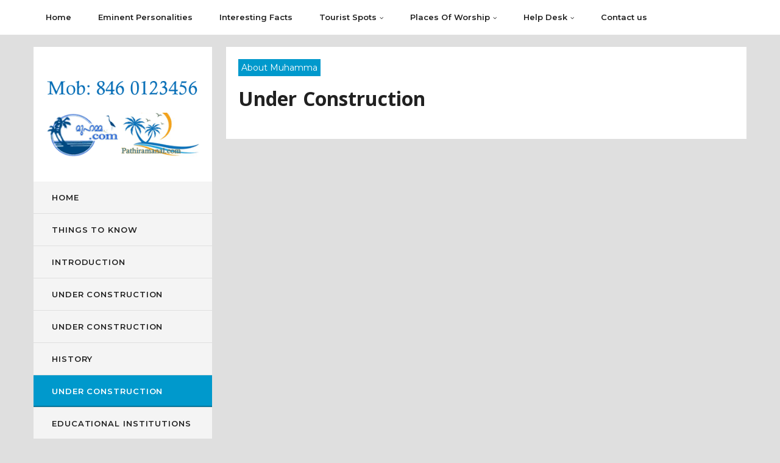

--- FILE ---
content_type: text/html; charset=UTF-8
request_url: https://www.muhamma.com/geography/
body_size: 10461
content:
<!doctype html>
<html lang="en-US" prefix="og: http://ogp.me/ns#" class="no-js">
	<head>
		<meta charset="UTF-8">
		<meta name="viewport" content="width=device-width, initial-scale=1">
		<title>Under Construction | Muhamma | The land of Birds and Back Waters</title>
		<link href="//www.google-analytics.com" rel="dns-prefetch">
		<meta name="theme-color" content="#fff">
		<meta name="msapplication-navbutton-color" content="#fff">
		<meta name="apple-mobile-web-app-capable" content="yes">
		<meta name="apple-mobile-web-app-status-bar-style" content="#fff">
        <!--link href="</?php echo get_template_directory_uri(); ?>/img/icons/favicon.ico" rel="shortcut icon">
        <link href="</?php echo get_template_directory_uri(); ?>/img/icons/touch.png" rel="apple-touch-icon-precomposed"-->
		<link rel="stylesheet" href="https://www.muhamma.com/wp-content/themes/muhamma/style.css?v=87856454">
		<link href="//fonts.googleapis.com/css?family=Montserrat:400,600,800&display=swap" rel="stylesheet">
		<link href='//fonts.googleapis.com/earlyaccess/notosansmalayalam.css' rel='stylesheet' type='text/css'>
		<link rel="stylesheet" href="//maxcdn.bootstrapcdn.com/font-awesome/4.6.3/css/font-awesome.min.css">
		<!--[if IE]><meta http-equiv='X-UA-Compatible' content='IE=edge,chrome=1'><![endif]-->
		 <!--[if lt IE 9]><script src="//html5shiv.googlecode.com/svn/trunk/html5.js"></script><![endif]-->
		<meta name='robots' content='index, follow, max-image-preview:large, max-snippet:-1, max-video-preview:-1' />

	<!-- This site is optimized with the Yoast SEO plugin v26.8 - https://yoast.com/product/yoast-seo-wordpress/ -->
	<link rel="canonical" href="https://www.muhamma.com/geography/" />
	<meta property="og:locale" content="en_US" />
	<meta property="og:type" content="article" />
	<meta property="og:title" content="Under Construction | Muhamma | The land of Birds and Back Waters" />
	<meta property="og:url" content="https://www.muhamma.com/geography/" />
	<meta property="og:site_name" content="Muhamma | The land of Birds and Back Waters" />
	<meta property="article:published_time" content="2019-04-03T16:02:09+00:00" />
	<meta property="article:modified_time" content="2025-08-28T02:22:06+00:00" />
	<meta name="author" content="muhamma" />
	<meta name="twitter:card" content="summary_large_image" />
	<meta name="twitter:label1" content="Written by" />
	<meta name="twitter:data1" content="muhamma" />
	<script type="application/ld+json" class="yoast-schema-graph">{"@context":"https://schema.org","@graph":[{"@type":"Article","@id":"https://www.muhamma.com/geography/#article","isPartOf":{"@id":"https://www.muhamma.com/geography/"},"author":{"name":"muhamma","@id":"https://www.muhamma.com/#/schema/person/cc2bb6db74db3c527979e43451181d6e"},"headline":"Under Construction","datePublished":"2019-04-03T16:02:09+00:00","dateModified":"2025-08-28T02:22:06+00:00","mainEntityOfPage":{"@id":"https://www.muhamma.com/geography/"},"wordCount":2,"commentCount":0,"articleSection":["About Muhamma","Malayalam"],"inLanguage":"en-US","potentialAction":[{"@type":"CommentAction","name":"Comment","target":["https://www.muhamma.com/geography/#respond"]}]},{"@type":"WebPage","@id":"https://www.muhamma.com/geography/","url":"https://www.muhamma.com/geography/","name":"Under Construction | Muhamma | The land of Birds and Back Waters","isPartOf":{"@id":"https://www.muhamma.com/#website"},"datePublished":"2019-04-03T16:02:09+00:00","dateModified":"2025-08-28T02:22:06+00:00","author":{"@id":"https://www.muhamma.com/#/schema/person/cc2bb6db74db3c527979e43451181d6e"},"breadcrumb":{"@id":"https://www.muhamma.com/geography/#breadcrumb"},"inLanguage":"en-US","potentialAction":[{"@type":"ReadAction","target":["https://www.muhamma.com/geography/"]}]},{"@type":"BreadcrumbList","@id":"https://www.muhamma.com/geography/#breadcrumb","itemListElement":[{"@type":"ListItem","position":1,"name":"Home","item":"https://www.muhamma.com/"},{"@type":"ListItem","position":2,"name":"Under Construction"}]},{"@type":"WebSite","@id":"https://www.muhamma.com/#website","url":"https://www.muhamma.com/","name":"Muhamma | The land of Birds and Back Waters","description":"","potentialAction":[{"@type":"SearchAction","target":{"@type":"EntryPoint","urlTemplate":"https://www.muhamma.com/?s={search_term_string}"},"query-input":{"@type":"PropertyValueSpecification","valueRequired":true,"valueName":"search_term_string"}}],"inLanguage":"en-US"},{"@type":"Person","@id":"https://www.muhamma.com/#/schema/person/cc2bb6db74db3c527979e43451181d6e","name":"muhamma","url":"https://www.muhamma.com/author/muhamma/"}]}</script>
	<!-- / Yoast SEO plugin. -->


<link rel='dns-prefetch' href='//ajax.googleapis.com' />
<style id='wp-img-auto-sizes-contain-inline-css' type='text/css'>
img:is([sizes=auto i],[sizes^="auto," i]){contain-intrinsic-size:3000px 1500px}
/*# sourceURL=wp-img-auto-sizes-contain-inline-css */
</style>
<style id='wp-block-library-inline-css' type='text/css'>
:root{--wp-block-synced-color:#7a00df;--wp-block-synced-color--rgb:122,0,223;--wp-bound-block-color:var(--wp-block-synced-color);--wp-editor-canvas-background:#ddd;--wp-admin-theme-color:#007cba;--wp-admin-theme-color--rgb:0,124,186;--wp-admin-theme-color-darker-10:#006ba1;--wp-admin-theme-color-darker-10--rgb:0,107,160.5;--wp-admin-theme-color-darker-20:#005a87;--wp-admin-theme-color-darker-20--rgb:0,90,135;--wp-admin-border-width-focus:2px}@media (min-resolution:192dpi){:root{--wp-admin-border-width-focus:1.5px}}.wp-element-button{cursor:pointer}:root .has-very-light-gray-background-color{background-color:#eee}:root .has-very-dark-gray-background-color{background-color:#313131}:root .has-very-light-gray-color{color:#eee}:root .has-very-dark-gray-color{color:#313131}:root .has-vivid-green-cyan-to-vivid-cyan-blue-gradient-background{background:linear-gradient(135deg,#00d084,#0693e3)}:root .has-purple-crush-gradient-background{background:linear-gradient(135deg,#34e2e4,#4721fb 50%,#ab1dfe)}:root .has-hazy-dawn-gradient-background{background:linear-gradient(135deg,#faaca8,#dad0ec)}:root .has-subdued-olive-gradient-background{background:linear-gradient(135deg,#fafae1,#67a671)}:root .has-atomic-cream-gradient-background{background:linear-gradient(135deg,#fdd79a,#004a59)}:root .has-nightshade-gradient-background{background:linear-gradient(135deg,#330968,#31cdcf)}:root .has-midnight-gradient-background{background:linear-gradient(135deg,#020381,#2874fc)}:root{--wp--preset--font-size--normal:16px;--wp--preset--font-size--huge:42px}.has-regular-font-size{font-size:1em}.has-larger-font-size{font-size:2.625em}.has-normal-font-size{font-size:var(--wp--preset--font-size--normal)}.has-huge-font-size{font-size:var(--wp--preset--font-size--huge)}.has-text-align-center{text-align:center}.has-text-align-left{text-align:left}.has-text-align-right{text-align:right}.has-fit-text{white-space:nowrap!important}#end-resizable-editor-section{display:none}.aligncenter{clear:both}.items-justified-left{justify-content:flex-start}.items-justified-center{justify-content:center}.items-justified-right{justify-content:flex-end}.items-justified-space-between{justify-content:space-between}.screen-reader-text{border:0;clip-path:inset(50%);height:1px;margin:-1px;overflow:hidden;padding:0;position:absolute;width:1px;word-wrap:normal!important}.screen-reader-text:focus{background-color:#ddd;clip-path:none;color:#444;display:block;font-size:1em;height:auto;left:5px;line-height:normal;padding:15px 23px 14px;text-decoration:none;top:5px;width:auto;z-index:100000}html :where(.has-border-color){border-style:solid}html :where([style*=border-top-color]){border-top-style:solid}html :where([style*=border-right-color]){border-right-style:solid}html :where([style*=border-bottom-color]){border-bottom-style:solid}html :where([style*=border-left-color]){border-left-style:solid}html :where([style*=border-width]){border-style:solid}html :where([style*=border-top-width]){border-top-style:solid}html :where([style*=border-right-width]){border-right-style:solid}html :where([style*=border-bottom-width]){border-bottom-style:solid}html :where([style*=border-left-width]){border-left-style:solid}html :where(img[class*=wp-image-]){height:auto;max-width:100%}:where(figure){margin:0 0 1em}html :where(.is-position-sticky){--wp-admin--admin-bar--position-offset:var(--wp-admin--admin-bar--height,0px)}@media screen and (max-width:600px){html :where(.is-position-sticky){--wp-admin--admin-bar--position-offset:0px}}

/*# sourceURL=wp-block-library-inline-css */
</style><style id='global-styles-inline-css' type='text/css'>
:root{--wp--preset--aspect-ratio--square: 1;--wp--preset--aspect-ratio--4-3: 4/3;--wp--preset--aspect-ratio--3-4: 3/4;--wp--preset--aspect-ratio--3-2: 3/2;--wp--preset--aspect-ratio--2-3: 2/3;--wp--preset--aspect-ratio--16-9: 16/9;--wp--preset--aspect-ratio--9-16: 9/16;--wp--preset--color--black: #000000;--wp--preset--color--cyan-bluish-gray: #abb8c3;--wp--preset--color--white: #ffffff;--wp--preset--color--pale-pink: #f78da7;--wp--preset--color--vivid-red: #cf2e2e;--wp--preset--color--luminous-vivid-orange: #ff6900;--wp--preset--color--luminous-vivid-amber: #fcb900;--wp--preset--color--light-green-cyan: #7bdcb5;--wp--preset--color--vivid-green-cyan: #00d084;--wp--preset--color--pale-cyan-blue: #8ed1fc;--wp--preset--color--vivid-cyan-blue: #0693e3;--wp--preset--color--vivid-purple: #9b51e0;--wp--preset--gradient--vivid-cyan-blue-to-vivid-purple: linear-gradient(135deg,rgb(6,147,227) 0%,rgb(155,81,224) 100%);--wp--preset--gradient--light-green-cyan-to-vivid-green-cyan: linear-gradient(135deg,rgb(122,220,180) 0%,rgb(0,208,130) 100%);--wp--preset--gradient--luminous-vivid-amber-to-luminous-vivid-orange: linear-gradient(135deg,rgb(252,185,0) 0%,rgb(255,105,0) 100%);--wp--preset--gradient--luminous-vivid-orange-to-vivid-red: linear-gradient(135deg,rgb(255,105,0) 0%,rgb(207,46,46) 100%);--wp--preset--gradient--very-light-gray-to-cyan-bluish-gray: linear-gradient(135deg,rgb(238,238,238) 0%,rgb(169,184,195) 100%);--wp--preset--gradient--cool-to-warm-spectrum: linear-gradient(135deg,rgb(74,234,220) 0%,rgb(151,120,209) 20%,rgb(207,42,186) 40%,rgb(238,44,130) 60%,rgb(251,105,98) 80%,rgb(254,248,76) 100%);--wp--preset--gradient--blush-light-purple: linear-gradient(135deg,rgb(255,206,236) 0%,rgb(152,150,240) 100%);--wp--preset--gradient--blush-bordeaux: linear-gradient(135deg,rgb(254,205,165) 0%,rgb(254,45,45) 50%,rgb(107,0,62) 100%);--wp--preset--gradient--luminous-dusk: linear-gradient(135deg,rgb(255,203,112) 0%,rgb(199,81,192) 50%,rgb(65,88,208) 100%);--wp--preset--gradient--pale-ocean: linear-gradient(135deg,rgb(255,245,203) 0%,rgb(182,227,212) 50%,rgb(51,167,181) 100%);--wp--preset--gradient--electric-grass: linear-gradient(135deg,rgb(202,248,128) 0%,rgb(113,206,126) 100%);--wp--preset--gradient--midnight: linear-gradient(135deg,rgb(2,3,129) 0%,rgb(40,116,252) 100%);--wp--preset--font-size--small: 13px;--wp--preset--font-size--medium: 20px;--wp--preset--font-size--large: 36px;--wp--preset--font-size--x-large: 42px;--wp--preset--spacing--20: 0.44rem;--wp--preset--spacing--30: 0.67rem;--wp--preset--spacing--40: 1rem;--wp--preset--spacing--50: 1.5rem;--wp--preset--spacing--60: 2.25rem;--wp--preset--spacing--70: 3.38rem;--wp--preset--spacing--80: 5.06rem;--wp--preset--shadow--natural: 6px 6px 9px rgba(0, 0, 0, 0.2);--wp--preset--shadow--deep: 12px 12px 50px rgba(0, 0, 0, 0.4);--wp--preset--shadow--sharp: 6px 6px 0px rgba(0, 0, 0, 0.2);--wp--preset--shadow--outlined: 6px 6px 0px -3px rgb(255, 255, 255), 6px 6px rgb(0, 0, 0);--wp--preset--shadow--crisp: 6px 6px 0px rgb(0, 0, 0);}:where(.is-layout-flex){gap: 0.5em;}:where(.is-layout-grid){gap: 0.5em;}body .is-layout-flex{display: flex;}.is-layout-flex{flex-wrap: wrap;align-items: center;}.is-layout-flex > :is(*, div){margin: 0;}body .is-layout-grid{display: grid;}.is-layout-grid > :is(*, div){margin: 0;}:where(.wp-block-columns.is-layout-flex){gap: 2em;}:where(.wp-block-columns.is-layout-grid){gap: 2em;}:where(.wp-block-post-template.is-layout-flex){gap: 1.25em;}:where(.wp-block-post-template.is-layout-grid){gap: 1.25em;}.has-black-color{color: var(--wp--preset--color--black) !important;}.has-cyan-bluish-gray-color{color: var(--wp--preset--color--cyan-bluish-gray) !important;}.has-white-color{color: var(--wp--preset--color--white) !important;}.has-pale-pink-color{color: var(--wp--preset--color--pale-pink) !important;}.has-vivid-red-color{color: var(--wp--preset--color--vivid-red) !important;}.has-luminous-vivid-orange-color{color: var(--wp--preset--color--luminous-vivid-orange) !important;}.has-luminous-vivid-amber-color{color: var(--wp--preset--color--luminous-vivid-amber) !important;}.has-light-green-cyan-color{color: var(--wp--preset--color--light-green-cyan) !important;}.has-vivid-green-cyan-color{color: var(--wp--preset--color--vivid-green-cyan) !important;}.has-pale-cyan-blue-color{color: var(--wp--preset--color--pale-cyan-blue) !important;}.has-vivid-cyan-blue-color{color: var(--wp--preset--color--vivid-cyan-blue) !important;}.has-vivid-purple-color{color: var(--wp--preset--color--vivid-purple) !important;}.has-black-background-color{background-color: var(--wp--preset--color--black) !important;}.has-cyan-bluish-gray-background-color{background-color: var(--wp--preset--color--cyan-bluish-gray) !important;}.has-white-background-color{background-color: var(--wp--preset--color--white) !important;}.has-pale-pink-background-color{background-color: var(--wp--preset--color--pale-pink) !important;}.has-vivid-red-background-color{background-color: var(--wp--preset--color--vivid-red) !important;}.has-luminous-vivid-orange-background-color{background-color: var(--wp--preset--color--luminous-vivid-orange) !important;}.has-luminous-vivid-amber-background-color{background-color: var(--wp--preset--color--luminous-vivid-amber) !important;}.has-light-green-cyan-background-color{background-color: var(--wp--preset--color--light-green-cyan) !important;}.has-vivid-green-cyan-background-color{background-color: var(--wp--preset--color--vivid-green-cyan) !important;}.has-pale-cyan-blue-background-color{background-color: var(--wp--preset--color--pale-cyan-blue) !important;}.has-vivid-cyan-blue-background-color{background-color: var(--wp--preset--color--vivid-cyan-blue) !important;}.has-vivid-purple-background-color{background-color: var(--wp--preset--color--vivid-purple) !important;}.has-black-border-color{border-color: var(--wp--preset--color--black) !important;}.has-cyan-bluish-gray-border-color{border-color: var(--wp--preset--color--cyan-bluish-gray) !important;}.has-white-border-color{border-color: var(--wp--preset--color--white) !important;}.has-pale-pink-border-color{border-color: var(--wp--preset--color--pale-pink) !important;}.has-vivid-red-border-color{border-color: var(--wp--preset--color--vivid-red) !important;}.has-luminous-vivid-orange-border-color{border-color: var(--wp--preset--color--luminous-vivid-orange) !important;}.has-luminous-vivid-amber-border-color{border-color: var(--wp--preset--color--luminous-vivid-amber) !important;}.has-light-green-cyan-border-color{border-color: var(--wp--preset--color--light-green-cyan) !important;}.has-vivid-green-cyan-border-color{border-color: var(--wp--preset--color--vivid-green-cyan) !important;}.has-pale-cyan-blue-border-color{border-color: var(--wp--preset--color--pale-cyan-blue) !important;}.has-vivid-cyan-blue-border-color{border-color: var(--wp--preset--color--vivid-cyan-blue) !important;}.has-vivid-purple-border-color{border-color: var(--wp--preset--color--vivid-purple) !important;}.has-vivid-cyan-blue-to-vivid-purple-gradient-background{background: var(--wp--preset--gradient--vivid-cyan-blue-to-vivid-purple) !important;}.has-light-green-cyan-to-vivid-green-cyan-gradient-background{background: var(--wp--preset--gradient--light-green-cyan-to-vivid-green-cyan) !important;}.has-luminous-vivid-amber-to-luminous-vivid-orange-gradient-background{background: var(--wp--preset--gradient--luminous-vivid-amber-to-luminous-vivid-orange) !important;}.has-luminous-vivid-orange-to-vivid-red-gradient-background{background: var(--wp--preset--gradient--luminous-vivid-orange-to-vivid-red) !important;}.has-very-light-gray-to-cyan-bluish-gray-gradient-background{background: var(--wp--preset--gradient--very-light-gray-to-cyan-bluish-gray) !important;}.has-cool-to-warm-spectrum-gradient-background{background: var(--wp--preset--gradient--cool-to-warm-spectrum) !important;}.has-blush-light-purple-gradient-background{background: var(--wp--preset--gradient--blush-light-purple) !important;}.has-blush-bordeaux-gradient-background{background: var(--wp--preset--gradient--blush-bordeaux) !important;}.has-luminous-dusk-gradient-background{background: var(--wp--preset--gradient--luminous-dusk) !important;}.has-pale-ocean-gradient-background{background: var(--wp--preset--gradient--pale-ocean) !important;}.has-electric-grass-gradient-background{background: var(--wp--preset--gradient--electric-grass) !important;}.has-midnight-gradient-background{background: var(--wp--preset--gradient--midnight) !important;}.has-small-font-size{font-size: var(--wp--preset--font-size--small) !important;}.has-medium-font-size{font-size: var(--wp--preset--font-size--medium) !important;}.has-large-font-size{font-size: var(--wp--preset--font-size--large) !important;}.has-x-large-font-size{font-size: var(--wp--preset--font-size--x-large) !important;}
/*# sourceURL=global-styles-inline-css */
</style>

<style id='classic-theme-styles-inline-css' type='text/css'>
/*! This file is auto-generated */
.wp-block-button__link{color:#fff;background-color:#32373c;border-radius:9999px;box-shadow:none;text-decoration:none;padding:calc(.667em + 2px) calc(1.333em + 2px);font-size:1.125em}.wp-block-file__button{background:#32373c;color:#fff;text-decoration:none}
/*# sourceURL=/wp-includes/css/classic-themes.min.css */
</style>
<script type="text/javascript" src="//ajax.googleapis.com/ajax/libs/jquery/1.12.2/jquery.min.js" id="jquery-js"></script>
		<script type="text/javascript" src="https://cdnjs.cloudflare.com/ajax/libs/modernizr/2.8.3/modernizr.min.js"></script>
	</head>
	<body class="wp-singular post-template-default single single-post postid-59 single-format-standard wp-theme-muhamma">
		<div class="wrapper">
			<header class="header clear" role="banner">
				<div class="row mobile-menu-top">
					<div class="logo-in row">
						<a href="https://www.muhamma.com"><img src="https://www.muhamma.com/wp-content/themes/muhamma/images/logo-new.gif" alt="Logo"></a>
						<div class="mob-menu" onclick="javascript:void(0)">
							<div class="bar1"></div>
							<div class="bar2"></div>
							<div class="bar3"></div>
							<div class="bar4"></div>
						</div>
					</div>
				</div>
				<nav class="mobile-menu row">
					<ul class="top-menu_mobile row">
						<li><a href="http://www.muhamma.com">Home</a></li>
						<li class="sub-menu-new">
							<a href="#">Introduction</a>
							<ul class="sub-menu-n">
														<li><a href="https://www.muhamma.com/educational-institutions/">Educational Institutions</a></li>
														<li><a href="https://www.muhamma.com/origin-of-mohamma-name/">Under Construction</a></li>
														<li><a href="https://www.muhamma.com/geography/">Under Construction</a></li>
														<li><a href="https://www.muhamma.com/muhamma-maps/">Under Construction</a></li>
														<li><a href="https://www.muhamma.com/institutions/">Under Construction</a></li>
														<li><a href="https://www.muhamma.com/well-known-old-families/">Under Construction</a></li>
														<li><a href="https://www.muhamma.com/coir-industry/">Under Construction</a></li>
													</ul>
						</li>
						<li><a href="http://www.muhamma.com/eminent-personalities/">Eminent Personalities</a></li>
						<li>
							<a href="http://www.muhamma.com/interesting-facts/">Interesting Facts</a>
						</li>
						<li class="sub-menu-new">
							<a href="http://www.muhamma.com/tourist-spots/">Tourist Spots</a>
							<ul class="sub-menu-n">
													</ul>
						</li>
						<li class="sub-menu-new">
							<a href="http://www.muhamma.com/places-of-worship/">Places Of Worship</a>
							<ul class="sub-menu-n">
														<li><a href="https://www.muhamma.com/%e0%b4%95%e0%b4%be%e0%b4%af%e0%b4%bf%e0%b4%aa%e0%b5%8d%e0%b4%aa%e0%b5%81%e0%b4%b1%e0%b4%82-%e0%b4%b8%e0%b4%a8%e0%b5%8d%e0%b4%ae%e0%b4%be%e0%b4%b0%e0%b5%8d%e0%b4%97%e0%b5%8d%e0%b4%97%e0%b4%b8/">Ananthasayaneshwara Temple</a></li>
														<li><a href="https://www.muhamma.com/arthunkal-church/">Arthunkal Church (St. Andrew&#8217;s Roman Catholic Basilica Church)</a></li>
														<li><a href="https://www.muhamma.com/aryakkara-temple/">Aryakkara Temple</a></li>
														<li><a href="https://www.muhamma.com/%e0%b4%9a%e0%b4%bf%e0%b4%b2%e0%b4%ae%e0%b5%8d%e0%b4%aa%e0%b4%bf%e0%b4%b6%e0%b5%87%e0%b4%b0%e0%b4%bf-%e0%b4%b6%e0%b5%8d%e0%b4%b0%e0%b5%80-%e0%b4%ae%e0%b5%81%e0%b4%a4%e0%b5%8d%e0%b4%a4%e0%b4%be%e0%b4%b0/">Chilambhihery Temple</a></li>
														<li><a href="https://www.muhamma.com/kanichukulangara-devi-temple/">Kanichukulangara Temple</a></li>
														<li><a href="https://www.muhamma.com/kochanakulangra-temple/">Kochanakulangra Temple</a></li>
														<li><a href="https://www.muhamma.com/st-marys-church-mannancherry/">Mannancherry St. Mary’s (Our Lady of Perpetual Help)</a></li>
														<li><a href="https://www.muhamma.com/mohammadian-mosque-muhamma/">Mohammadian Mosque</a></li>
														<li><a href="https://www.muhamma.com/mukkal-vettom-temple/">Mukkal Vettom Temple</a></li>
														<li><a href="https://www.muhamma.com/nazareth-church-and-carmel-monastery/">Nazareth Church</a></li>
														<li><a href="https://www.muhamma.com/paloothara-church/">Paloothara Church</a></li>
														<li><a href="https://www.muhamma.com/st-george-church/">St.George Church</a></li>
														<li><a href="https://www.muhamma.com/vanaswargam-church/">Vanaswargam Church</a></li>
														<li><a href="https://www.muhamma.com/%e0%b4%85%e0%b4%95%e0%b5%8d%e0%b4%b7%e0%b4%af-%e0%b4%a8%e0%b5%86%e0%b4%af%e0%b5%8d%e0%b4%b5%e0%b4%bf%e0%b4%b3%e0%b4%95%e0%b5%8d%e0%b4%95%e0%b5%bc%e0%b4%9a%e0%b5%8d%e0%b4%9a%e0%b4%a8/">അക്ഷയ നെയ്വിളക്കർച്ചന</a></li>
														<li><a href="https://www.muhamma.com/%e0%b4%b6%e0%b4%ac%e0%b4%b0%e0%b4%bf%e0%b4%ae%e0%b4%b2-%e0%b4%b6%e0%b4%be%e0%b4%b8%e0%b5%8d%e0%b4%a4%e0%b4%be%e0%b4%b5%e0%b5%81%e0%b4%82-%e0%b4%ae%e0%b5%81%e0%b4%b9%e0%b4%ae%e0%b5%8d%e0%b4%ae/">ശബരിമല ശാസ്താവും മുഹമ്മ ചീരപ്പന്‍ചിറ കളരിയും അര്‍ത്തുങ്കല്‍ പള്ളിയും</a></li>
													</ul>
						</li>
						<li class="sub-menu-new">
							<a href="http://www.muhamma.com/help-desk/">Help Desk</a>
							<ul class="sub-menu-n">
														<li><a href="https://www.muhamma.com/jennifer/">15 വയസുള്ള ജെന്നിഫറിന്റെവൃക്ക മാറ്റി വെക്കുന്നതിനായി സുമനസുകളുടെ സഹായം തേടുന്നു</a></li>
														<li><a href="https://www.muhamma.com/%e0%b4%a6%e0%b5%81%e0%b4%b0%e0%b4%a8%e0%b5%8d%e0%b4%a4%e0%b4%99%e0%b5%8d%e0%b4%99%e0%b5%be-%e0%b4%b5%e0%b4%bf%e0%b4%9f%e0%b5%8d%e0%b4%9f%e0%b5%8a%e0%b4%b4%e0%b4%bf%e0%b4%af%e0%b5%81%e0%b4%a8%e0%b5%8d/">ദുരന്തങ്ങൾ വിട്ടൊഴിയുന്നില്ല; കുടുംബം സഹായം തേടുന്നു</a></li>
														<li><a href="https://www.muhamma.com/%e0%b4%aa%e0%b5%8d%e0%b4%b0%e0%b4%be%e0%b4%af%e0%b4%b5%e0%b5%81%e0%b4%82-%e0%b4%aa%e0%b5%8d%e0%b4%b0%e0%b4%be%e0%b4%b0%e0%b4%be%e0%b4%ac%e0%b5%8d%e0%b4%a7%e0%b4%b5%e0%b5%81%e0%b4%82-%e0%b4%9a%e0%b5%86/">പ്രായവും പ്രാരാബ്ധവും ചെല്ലപ്പനെ കരുത്തനാക്കി</a></li>
														<li><a href="https://www.muhamma.com/%e0%b4%b0%e0%b5%8b%e0%b4%97%e0%b4%99%e0%b5%8d%e0%b4%99%e0%b5%be-%e0%b4%85%e0%b4%aa%e0%b4%95%e0%b4%9f%e0%b4%82-%e0%b4%a6%e0%b5%81%e0%b4%b0%e0%b4%bf%e0%b4%a4%e0%b4%95%e0%b5%8d%e0%b4%95%e0%b4%9f/">രോഗങ്ങൾ, അപകടം: ദുരിതക്കടലിൽ ഒരു കുടുംബം; സുമനസുകൾ കനിയണംആലപ്പുഴ</a></li>
														<li><a href="https://www.muhamma.com/%e0%b4%b5%e0%b5%80%e0%b4%9f%e0%b5%8d-%e0%b4%9c%e0%b4%aa%e0%b5%8d%e0%b4%a4%e0%b4%bf-%e0%b4%9a%e0%b5%86%e0%b4%af%e0%b5%8d%e0%b4%a4%e0%b5%81-%e0%b4%b0%e0%b5%8b%e0%b4%97%e0%b4%bf%e0%b4%af%e0%b4%be/">വീട് ജപ്തി ചെയ്തു; രോഗിയായ മത്സ്യത്തൊഴിലാളിയുടെ ജീവനോപാധിയും ഇല്ലാതായി</a></li>
														<li><a href="https://www.muhamma.com/%e0%b4%b8%e0%b5%81%e0%b4%ae%e0%b4%a8%e0%b4%b8%e0%b5%8d%e0%b4%b8%e0%b5%81%e0%b4%95%e0%b4%b3%e0%b5%81%e0%b4%9f%e0%b5%86-%e0%b4%95%e0%b4%a8%e0%b4%bf%e0%b4%b5%e0%b5%81%e0%b4%a3%e0%b5%8d%e0%b4%9f%e0%b5%86/">സുമനസ്സുകളുടെ കനിവുണ്ടെങ്കിൽ ഈ കുടുംബത്തിന് താങ്ങാകും</a></li>
														<li><a href="https://www.muhamma.com/%e0%b4%b8%e0%b5%81%e0%b4%ae%e0%b4%a8%e0%b4%b8%e0%b5%8d%e0%b4%b8%e0%b5%81%e0%b4%95%e0%b5%be-%e0%b4%a4%e0%b4%99%e0%b5%8d%e0%b4%99%e0%b4%b3%e0%b4%be%e0%b5%bd-%e0%b4%95%e0%b4%b4%e0%b4%bf%e0%b4%af%e0%b5%81/">സുമനസ്സുകൾ തങ്ങളാൽ കഴിയുന്ന സഹായം നൽകണമെന്ന് അഭ്യർത്ഥിക്കുന്നു</a></li>
														<li><a href="https://www.muhamma.com/sangetha/">സ്വപ്നങ്ങൾക്ക് നിറം പകരാൻ കനിവ് തേടി സ്വപ്ന</a></li>
													</ul>
						</li>
						<li>
							<a href="http://www.muhamma.com/contact-us/">Contact us</a>
						</li>
					</ul>
				</nav>
				<div class="top-menu row">
					<div class="container">
						<div class="row">
							<ul class="top-menu row">
								<li><a href="http://www.muhamma.com">Home</a></li>
								<li><a href="http://www.muhamma.com/eminent-personalities/">Eminent Personalities</a></li>
								<li>
									<a href="http://www.muhamma.com/interesting-facts/">Interesting Facts</a>
								</li>
								<li class="sub-menu-parent">
									<a href="http://www.muhamma.com/tourist-spots/">Tourist Spots</a>
									<ul class="sub-menu">
																	</ul>
								</li>
								<li class="sub-menu-parent">
									<a href="http://www.muhamma.com/places-of-worship/">Places Of Worship</a>
									<ul class="sub-menu">
																		<li><a href="https://www.muhamma.com/%e0%b4%95%e0%b4%be%e0%b4%af%e0%b4%bf%e0%b4%aa%e0%b5%8d%e0%b4%aa%e0%b5%81%e0%b4%b1%e0%b4%82-%e0%b4%b8%e0%b4%a8%e0%b5%8d%e0%b4%ae%e0%b4%be%e0%b4%b0%e0%b5%8d%e0%b4%97%e0%b5%8d%e0%b4%97%e0%b4%b8/">Ananthasayaneshwara Temple</a></li>
																		<li><a href="https://www.muhamma.com/arthunkal-church/">Arthunkal Church (St. Andrew&#8217;s Roman Catholic Basilica Church)</a></li>
																		<li><a href="https://www.muhamma.com/aryakkara-temple/">Aryakkara Temple</a></li>
																		<li><a href="https://www.muhamma.com/%e0%b4%9a%e0%b4%bf%e0%b4%b2%e0%b4%ae%e0%b5%8d%e0%b4%aa%e0%b4%bf%e0%b4%b6%e0%b5%87%e0%b4%b0%e0%b4%bf-%e0%b4%b6%e0%b5%8d%e0%b4%b0%e0%b5%80-%e0%b4%ae%e0%b5%81%e0%b4%a4%e0%b5%8d%e0%b4%a4%e0%b4%be%e0%b4%b0/">Chilambhihery Temple</a></li>
																		<li><a href="https://www.muhamma.com/kanichukulangara-devi-temple/">Kanichukulangara Temple</a></li>
																		<li><a href="https://www.muhamma.com/kochanakulangra-temple/">Kochanakulangra Temple</a></li>
																		<li><a href="https://www.muhamma.com/st-marys-church-mannancherry/">Mannancherry St. Mary’s (Our Lady of Perpetual Help)</a></li>
																		<li><a href="https://www.muhamma.com/mohammadian-mosque-muhamma/">Mohammadian Mosque</a></li>
																		<li><a href="https://www.muhamma.com/mukkal-vettom-temple/">Mukkal Vettom Temple</a></li>
																		<li><a href="https://www.muhamma.com/nazareth-church-and-carmel-monastery/">Nazareth Church</a></li>
																		<li><a href="https://www.muhamma.com/paloothara-church/">Paloothara Church</a></li>
																		<li><a href="https://www.muhamma.com/st-george-church/">St.George Church</a></li>
																		<li><a href="https://www.muhamma.com/vanaswargam-church/">Vanaswargam Church</a></li>
																		<li><a href="https://www.muhamma.com/%e0%b4%85%e0%b4%95%e0%b5%8d%e0%b4%b7%e0%b4%af-%e0%b4%a8%e0%b5%86%e0%b4%af%e0%b5%8d%e0%b4%b5%e0%b4%bf%e0%b4%b3%e0%b4%95%e0%b5%8d%e0%b4%95%e0%b5%bc%e0%b4%9a%e0%b5%8d%e0%b4%9a%e0%b4%a8/">അക്ഷയ നെയ്വിളക്കർച്ചന</a></li>
																		<li><a href="https://www.muhamma.com/%e0%b4%b6%e0%b4%ac%e0%b4%b0%e0%b4%bf%e0%b4%ae%e0%b4%b2-%e0%b4%b6%e0%b4%be%e0%b4%b8%e0%b5%8d%e0%b4%a4%e0%b4%be%e0%b4%b5%e0%b5%81%e0%b4%82-%e0%b4%ae%e0%b5%81%e0%b4%b9%e0%b4%ae%e0%b5%8d%e0%b4%ae/">ശബരിമല ശാസ്താവും മുഹമ്മ ചീരപ്പന്‍ചിറ കളരിയും അര്‍ത്തുങ്കല്‍ പള്ളിയും</a></li>
																	</ul>
								</li>
								<li class="sub-menu-parent">
									<a href="http://www.muhamma.com/help-desk/">Help Desk</a>
									<ul class="sub-menu">
																		<li><a href="https://www.muhamma.com/jennifer/">15 വയസുള്ള ജെന്നിഫറിന്റെവൃക്ക മാറ്റി വെക്കുന്നതിനായി സുമനസുകളുടെ സഹായം തേടുന്നു</a></li>
																		<li><a href="https://www.muhamma.com/%e0%b4%a6%e0%b5%81%e0%b4%b0%e0%b4%a8%e0%b5%8d%e0%b4%a4%e0%b4%99%e0%b5%8d%e0%b4%99%e0%b5%be-%e0%b4%b5%e0%b4%bf%e0%b4%9f%e0%b5%8d%e0%b4%9f%e0%b5%8a%e0%b4%b4%e0%b4%bf%e0%b4%af%e0%b5%81%e0%b4%a8%e0%b5%8d/">ദുരന്തങ്ങൾ വിട്ടൊഴിയുന്നില്ല; കുടുംബം സഹായം തേടുന്നു</a></li>
																		<li><a href="https://www.muhamma.com/%e0%b4%aa%e0%b5%8d%e0%b4%b0%e0%b4%be%e0%b4%af%e0%b4%b5%e0%b5%81%e0%b4%82-%e0%b4%aa%e0%b5%8d%e0%b4%b0%e0%b4%be%e0%b4%b0%e0%b4%be%e0%b4%ac%e0%b5%8d%e0%b4%a7%e0%b4%b5%e0%b5%81%e0%b4%82-%e0%b4%9a%e0%b5%86/">പ്രായവും പ്രാരാബ്ധവും ചെല്ലപ്പനെ കരുത്തനാക്കി</a></li>
																		<li><a href="https://www.muhamma.com/%e0%b4%b0%e0%b5%8b%e0%b4%97%e0%b4%99%e0%b5%8d%e0%b4%99%e0%b5%be-%e0%b4%85%e0%b4%aa%e0%b4%95%e0%b4%9f%e0%b4%82-%e0%b4%a6%e0%b5%81%e0%b4%b0%e0%b4%bf%e0%b4%a4%e0%b4%95%e0%b5%8d%e0%b4%95%e0%b4%9f/">രോഗങ്ങൾ, അപകടം: ദുരിതക്കടലിൽ ഒരു കുടുംബം; സുമനസുകൾ കനിയണംആലപ്പുഴ</a></li>
																		<li><a href="https://www.muhamma.com/%e0%b4%b5%e0%b5%80%e0%b4%9f%e0%b5%8d-%e0%b4%9c%e0%b4%aa%e0%b5%8d%e0%b4%a4%e0%b4%bf-%e0%b4%9a%e0%b5%86%e0%b4%af%e0%b5%8d%e0%b4%a4%e0%b5%81-%e0%b4%b0%e0%b5%8b%e0%b4%97%e0%b4%bf%e0%b4%af%e0%b4%be/">വീട് ജപ്തി ചെയ്തു; രോഗിയായ മത്സ്യത്തൊഴിലാളിയുടെ ജീവനോപാധിയും ഇല്ലാതായി</a></li>
																		<li><a href="https://www.muhamma.com/%e0%b4%b8%e0%b5%81%e0%b4%ae%e0%b4%a8%e0%b4%b8%e0%b5%8d%e0%b4%b8%e0%b5%81%e0%b4%95%e0%b4%b3%e0%b5%81%e0%b4%9f%e0%b5%86-%e0%b4%95%e0%b4%a8%e0%b4%bf%e0%b4%b5%e0%b5%81%e0%b4%a3%e0%b5%8d%e0%b4%9f%e0%b5%86/">സുമനസ്സുകളുടെ കനിവുണ്ടെങ്കിൽ ഈ കുടുംബത്തിന് താങ്ങാകും</a></li>
																		<li><a href="https://www.muhamma.com/%e0%b4%b8%e0%b5%81%e0%b4%ae%e0%b4%a8%e0%b4%b8%e0%b5%8d%e0%b4%b8%e0%b5%81%e0%b4%95%e0%b5%be-%e0%b4%a4%e0%b4%99%e0%b5%8d%e0%b4%99%e0%b4%b3%e0%b4%be%e0%b5%bd-%e0%b4%95%e0%b4%b4%e0%b4%bf%e0%b4%af%e0%b5%81/">സുമനസ്സുകൾ തങ്ങളാൽ കഴിയുന്ന സഹായം നൽകണമെന്ന് അഭ്യർത്ഥിക്കുന്നു</a></li>
																		<li><a href="https://www.muhamma.com/sangetha/">സ്വപ്നങ്ങൾക്ക് നിറം പകരാൻ കനിവ് തേടി സ്വപ്ന</a></li>
																	</ul>
								</li>
								<li>
									<a href="http://www.muhamma.com/contact-us/">Contact us</a>
								</li>
							</ul>
						</div>
					</div>
				</div>
			</header>	<main role="main">
		<section class="clearfix mtop20">
			<div class="container">
				<div class="side-menu row-four wbg">
							<div class="logo">
			<a href="https://www.muhamma.com"><img src="https://www.muhamma.com/wp-content/themes/muhamma/images/logo-new.gif" alt="Logo"></a>
		</div>
		<div class="row menu-holder">
			<div class="side-menu">
			<ul id="main-menu" class="menu_container"><li id="menu-item-1172" class="menu-item menu-item-type-custom menu-item-object-custom menu-item-home menu-item-1172"><a href="http://www.muhamma.com">Home</a></li>
<li id="menu-item-1170" class="menu-item menu-item-type-post_type menu-item-object-post menu-item-1170"><a href="https://www.muhamma.com/things-to-know/">Things to Know</a></li>
<li id="menu-item-1149" class="menu-item menu-item-type-post_type menu-item-object-post menu-item-1149"><a href="https://www.muhamma.com/introduction/">Introduction</a></li>
<li id="menu-item-1151" class="menu-item menu-item-type-post_type menu-item-object-post menu-item-1151"><a href="https://www.muhamma.com/origin-of-mohamma-name/">Under Construction</a></li>
<li id="menu-item-1153" class="menu-item menu-item-type-post_type menu-item-object-post menu-item-1153"><a href="https://www.muhamma.com/well-known-old-families/">Under Construction</a></li>
<li id="menu-item-1154" class="menu-item menu-item-type-post_type menu-item-object-post menu-item-1154"><a href="https://www.muhamma.com/history/">History</a></li>
<li id="menu-item-1155" class="menu-item menu-item-type-post_type menu-item-object-post current-menu-item menu-item-1155"><a href="https://www.muhamma.com/geography/" aria-current="page">Under Construction</a></li>
<li id="menu-item-1158" class="menu-item menu-item-type-post_type menu-item-object-post menu-item-1158"><a href="https://www.muhamma.com/educational-institutions/">Educational Institutions</a></li>
<li id="menu-item-1159" class="menu-item menu-item-type-post_type menu-item-object-post menu-item-1159"><a href="https://www.muhamma.com/institutions/">Under Construction</a></li>
<li id="menu-item-1171" class="menu-item menu-item-type-post_type menu-item-object-post menu-item-1171"><a href="https://www.muhamma.com/muhamma-maps/">Under Construction</a></li>
<li id="menu-item-1169" class="menu-item menu-item-type-post_type menu-item-object-post menu-item-1169"><a href="https://www.muhamma.com/coir-industry/">Under Construction</a></li>
<li id="menu-item-1145" class="menu-item menu-item-type-post_type menu-item-object-post menu-item-1145"><a href="https://www.muhamma.com/boat-tragedy/">Boat Tragedy</a></li>
</ul>			</div>	
		</div>
		<div class="row p15">
			<div class="fb-page" data-href="https://www.facebook.com/muhamma/" data-tabs="" data-width="" data-height="" data-small-header="false" data-adapt-container-width="true" data-hide-cover="false" data-show-facepile="true"><blockquote cite="https://www.facebook.com/muhamma/" class="fb-xfbml-parse-ignore"><a href="https://www.facebook.com/muhamma/">Muhamma.com</a></blockquote></div>
		</div>
		<div class="row top-image center pbtm20">
			<a href="https://play.google.com/store/apps/details?id=com.jastin.muhamma"><img src="https://www.muhamma.com/wp-content/themes/muhamma/images/g-play1.png" alt="Muhamma App" style="width:auto"></a>
		</div>
				</div>
				<div class="row-seventy right main-content wbg">
							<article id="post-59" class="post-59 post type-post status-publish format-standard hentry category-about-muhamma category-malayalam">
					<div class="post-img row">
											</div>
					<div class="row p20 post-in">
						<div class="post-meta row">
							<a href="https://www.muhamma.com/about-muhamma/" class="about-muhamma">About Muhamma</a><a href="https://www.muhamma.com/malayalam/" class="malayalam">Malayalam</a>						</div>
						<h1>Under Construction</h1>
						<div class="row content-in">
													</div>
					</div>
				</article>
						</div>
			</div>
		</section>
<script>
$('table').wrap('<div class="table-wrap"></div>');
</script>
	</main>
<?//php get_sidebar(); ?>
			<footer class="footer mtop30 wbg">
				<div class="container">
					<div class="copyright center">
						<p class="mbtm0">&copy; 2026 Muhamma | The land of Birds and Back Waters</p>
					</div>
				</div>
			</footer>
		</div>
		<script>
		jQuery(document).ready(function($){
		var offset = 300,
		offset_opacity = 1200,
		scroll_top_duration = 700,
		$back_to_top = $('.dew-top');
		$(window).scroll(function(){
		( $(this).scrollTop() > offset ) ? $back_to_top.addClass('dew-is-visible') : $back_to_top.removeClass('dew-is-visible dew-fade-out');
		if( $(this).scrollTop() > offset_opacity ) { 
			$back_to_top.addClass('dew-fade-out');
		}
		});
		$back_to_top.on('click', function(event){
		event.preventDefault();
		$('body,html').animate({
			scrollTop: 0 ,
			}, scroll_top_duration
		);
		});
		});
		(function($) {
  $.fn.unveil = function(threshold, callback) {
    var $w = $(window),
        th = threshold || 0,
        retina = window.devicePixelRatio > 1,
        attrib = retina? "data-src-retina" : "data-src",
        images = this,
        loaded;

    this.one("unveil", function() {
      var source = this.getAttribute(attrib);
      source = source || this.getAttribute("data-src");
      if (source) {
        this.setAttribute("src", source);
        if (typeof callback === "function") callback.call(this);
      }
    });
    function unveil() {
      var inview = images.filter(function() {
        var $e = $(this);
        if ($e.is(":hidden")) return;

        var wt = $w.scrollTop(),
            wb = wt + $w.height(),
            et = $e.offset().top,
            eb = et + $e.height();

        return eb >= wt - th && et <= wb + th;
      });
      loaded = inview.trigger("unveil");
      images = images.not(loaded);
    }
    $w.on("scroll.unveil resize.unveil lookup.unveil", unveil);
    unveil();
    return this;
  };
})(window.jQuery || window.Zepto);		
$("img.lazy").unveil(200, function() {
  $(this).load(function() {
    this.style.opacity = 1;
  });
});	
$(function(){var t=$("iframe[src*='www.youtube.com'], iframe[src*='player.vimeo.com']");t.each(function(){$(this).data("aspectRatio",this.height/this.width).removeAttr("height").removeAttr("width")}),$(window).resize(function(){t.each(function(){var t=$(this),i=t.parent().width();t.width(i).height(i*t.data("aspectRatio"))})}).resize()});

$(".mob-menu").click(function(){
	$(".mob-menu").toggleClass("open");
    $(".mobile-menu").slideToggle();
});
		</script>
<div id="fb-root"></div>
<script async defer crossorigin="anonymous" src="https://connect.facebook.net/en_GB/sdk.js#xfbml=1&version=v3.3&appId=291699134592337"></script>		
		<script type="speculationrules">
{"prefetch":[{"source":"document","where":{"and":[{"href_matches":"/*"},{"not":{"href_matches":["/wp-*.php","/wp-admin/*","/wp-content/uploads/*","/wp-content/*","/wp-content/plugins/*","/wp-content/themes/muhamma/*","/*\\?(.+)"]}},{"not":{"selector_matches":"a[rel~=\"nofollow\"]"}},{"not":{"selector_matches":".no-prefetch, .no-prefetch a"}}]},"eagerness":"conservative"}]}
</script>
<a href="#0" class="dew-top">Top</a>
	</body>
</html>


--- FILE ---
content_type: text/css
request_url: https://www.muhamma.com/wp-content/themes/muhamma/style.css?v=87856454
body_size: 3716
content:
/*
	Theme Name: Muhamma
	Theme URI: http://www.muhamma.com
	Description: Html 5 responsive theme
	Version: 3
	Author: Jastin
	Author URI: http://www.muhamma.com
*/
/*************************************************************************************************
													RESET
***************************************************************************************************/
/*! normalize.css v2.1.3 | MIT License | git.io/normalize */
article,aside,details,figcaption,figure,footer,header,hgroup,main,nav,section,summary{display:block}audio,canvas,video{display:inline-block}audio:not([controls]){display:none;height:0}[hidden],template{display:none}html{font-family:sans-serif;-ms-text-size-adjust:100%;-webkit-text-size-adjust:100%}body{margin:0}a{background:0 0}a:focus{outline:none}a:active,a:hover{outline:0}h1{font-size:2em;margin:.67em 0}abbr[title]{border-bottom:1px dotted}b,strong{font-weight:700}dfn{font-style:italic}hr{-moz-box-sizing:content-box;box-sizing:content-box;height:0}mark{background:#ff0;color:#000}code,kbd,pre,samp{font-family:monospace,serif;font-size:1em}pre{white-space:pre-wrap}q{quotes:"\201C" "\201D" "\2018" "\2019"}small{font-size:80%}sub,sup{font-size:75%;line-height:0;position:relative;vertical-align:baseline}sup{top:-.5em}sub{bottom:-.25em}img{border:0}svg:not(:root){overflow:hidden}figure{margin:0}fieldset{border:1px solid silver;margin:0 2px;padding:.35em .625em .75em}legend{border:0;padding:0}button,input,select,textarea{font-family:inherit;font-size:100%;margin:0}button,input{line-height:normal}button,select{text-transform:none}button,html input[type=button],input[type=reset],input[type=submit]{-webkit-appearance:button;cursor:pointer}button[disabled],html input[disabled]{cursor:default}input[type=checkbox],input[type=radio]{box-sizing:border-box;padding:0}input[type=search]{-webkit-appearance:textfield;-moz-box-sizing:content-box;-webkit-box-sizing:content-box;box-sizing:content-box}input[type=search]::-webkit-search-cancel-button,input[type=search]::-webkit-search-decoration{-webkit-appearance:none}button::-moz-focus-inner,input::-moz-focus-inner{border:0;padding:0}textarea{overflow:auto;vertical-align:top}table{border-collapse:collapse;border-spacing:0}*{ margin: 0; padding: 0; list-style-type: none;} 
/*************************************************************************************************
													COMMON
***************************************************************************************************/
.dew, .wow{visibility:hidden;}
.p0{padding:0;} .p5{padding:5px;} .p10{padding:10px;} .p15{padding:15px;} .p20{padding:20px;} .p25{padding:25px;} .p30{padding:30px;} .p35{padding:35px;} .p40{padding:40px;} .ptop5{padding-top:5px;} .ptop10{padding-top:10px;} .ptop15{padding-top:15px;} .ptop20{padding-top:20px;} .ptop30{padding-top:30px;} .ptop40{padding-top:40px;} .pbtm5{padding-bottom:5px;} .pbtm10{padding-bottom:10px;} .pbtm15{padding-bottom:15px;} .pbtm20{padding-bottom:20px;} .pbtm30{padding-bottom:30px;} .pbtm40{padding-bottom:40px;} .prite5{padding-right:5px;} .prite10{padding-right:10px;} .prite15{padding-right:15px;} .prite20{padding-right:20px;} .prite25{padding-right:25px;} .prite30{padding-right:30px;} .prite40{padding-right:40px;} .plft5{padding-left:5px;} .plft10{padding-left:10px;} .plft15{padding-left:15px;} .plft20{padding-left:20px;} .plft25{padding-left:25px;} .plft30{padding-left:30px;} .plft40{padding-left:40px;} .m0{margin:0;} .m5{margin:5px} .m10{margin:10px} .m15{margin:15px} .m20{margin:20px} .m25{margin:25px} .m30{margin:30px} .m40{margin:40px} .mtop5{margin-top:5px;} .mtop10{margin-top:10px;} .mtop15{margin-top:15px;} .mtop20{margin-top:20px;} .mtop25{margin-top:25px;} .mtop30{margin-top:30px;} .mtop35{margin-top:35px;} .mtop40{margin-top:40px;} .mbtm5{margin-bottom:5px;} .mbtm10{margin-bottom:10px;} .mbtm15{margin-bottom:15px;} .mbtm20{margin-bottom:20px;} .mbtm25{margin-bottom:25px;} .mbtm30{margin-bottom:30px;} .mbtm35{margin-bottom:35px;} .mbtm40{margin-bottom:40px;} .mrite5{margin-right:5px;} .mrite10{margin-right:10px;} .mrite15{margin-right:15px;} .mrite20{margin-right:20px;} .mrite25{margin-right:25px;} .mrite30{margin-right:30px;} .mrite35{margin-right:35px;} .mrite40{margin-right:40px;} .mlft5{margin-left:5px;} .mlft10{margin-left:10px;} .mlft15{margin-left:15px;} .mlft20{margin-left:20px;} .mlft25{margin-left:25px;} .mlft30{margin-left:30px;} .mlft35{margin-left:35px;} .mlft40{margin-left:40px;} .mbtm0{margin-bottom:0} .relative{position:relative;}
html[xmlns] .clearfix {display: block;}
* html .clearfix {height: 1%;}
body{margin:0;padding:0;width:100%;font-family: 'Montserrat', sans-serif;background-color: #dfdfdf;color: #212121;}
a{color:#212121} 
a:hover{color:#0099CC}
.mtext, .mtext a{font-family: "Noto Sans Malayalam", sans-serif;}
.mtext p{font-size: 14px;
line-height: 20px;}
.container{max-width:1170px;width:100%;margin:0 auto;}
.m-color, .m-color a{color:#00bbd4}
.ttc{text-transform:capitalize;}
.ttu{text-transform:uppercase;}
.row{width:100%;}
.row-half{width:50%;}
.row-three{width:33.33333333%;}
.row-four{width:25%;}
.row-ten{width:10%;}
.row-five{width:20%;}
.row-thirty{width:30%;}
.row-fourty{width:40%;}
.row-sixty{width:60%;}
.row-seventy{width:70%;}
.row-eighty{width:80%;}
.row-ninety{width:90%;}
.row-half, .row-three, .row-four, .row-ten, .row-five, .row-thirty, .row-fourty, .row-sixty, .row-seventy, .row-eighty, .row-ninety{min-height:1px;float:left;}
/* clear floats */
.container:after, .container:before, .row:after, .row:before{display: table;content: " ";clear: both;}
.clearfix:after { content: "."; display: block; clear: both; visibility: hidden; line-height: 0; height: 0; } 
.clearfix { display:block; } 
.clear , .cb{ clear: both; }
.left, .alignleft{float:left;}
.right, .alignright{float:right;}
.center{text-align:center;}
.fleft{text-align:left;}
.frite{text-align:right;}
.t-indent{text-indent:-999999px}
.inline{display:-moz-inline-stack;display:inline-block;zoom:1;*display:inline;}
img{max-width:100%;height:auto;vertical-align:bottom; }
a, a:hover{text-decoration:none;-webkit-transition:all .4s ease-in-out;-moz-transition:all .4s ease-in-out;-o-transition:all .2s ease-in-out;-ms-transition:all .4s ease-in-out;transition:all .4s ease-in-out}
*, *:after, *:before { -moz-box-sizing:border-box; box-sizing:border-box; -webkit-font-smoothing:antialiased; font-smoothing:antialiased; text-rendering:optimizeLegibility; } 
input:focus { outline:0; border:1px solid #04A4CC; } 
/*Core*/
.alignnone { margin:5px 20px 20px 0; } .aligncenter, div.aligncenter { display:block; margin:5px auto 5px auto; } .alignright { float:right; margin:5px 0 20px 20px; } .alignleft { float:left; margin:5px 20px 20px 0; } a img.alignright { float:right; margin:5px 0 20px 20px; } a img.alignnone { margin:5px 20px 20px 0; } a img.alignleft { float:left; margin:5px 20px 20px 0; } a img.aligncenter { display:block; margin-left:auto; margin-right:auto; } .wp-caption { background:#FFF; border:1px solid #F0F0F0; max-width:96%; padding:5px 3px 10px; text-align:center; } .wp-caption.alignnone { margin:5px 20px 20px 0; } .wp-caption.alignleft { margin:5px 20px 20px 0; } .wp-caption.alignright { margin:5px 0 20px 20px; } .wp-caption img { border:0 none; height:auto; margin:0; max-width:98.5%; padding:0; width:auto; } .wp-caption .wp-caption-text, .gallery-caption { font-size:11px; line-height:17px; margin:0; padding:0 4px 5px; } 
::selection { background:#04A4CC; color:#FFF; text-shadow:none; } ::-webkit-selection { background:#04A4CC; color:#FFF; text-shadow:none; } ::-moz-selection { background:#04A4CC; color:#FFF; text-shadow:none; } 
p{margin-bottom: 20px;}
p, li{font-weight: 400; font-size: 15px; line-height: 26px;} 	
.parallax{-webkit-background-size: cover;-moz-background-size: cover;-o-background-size: cover;background-size: cover;background-repeat: no-repeat;background-attachment: fixed;}
.abs-center{position: absolute; margin-left: auto; margin-right: auto; left: 0; right: 0;}
.overlay {position: relative; width: 100%; height: 100%; background-color: rgba(0, 0, 0, .6); padding: 60px 0; } 
img.lazy {opacity: 0;transition: opacity .5s ease-in;}
/*************************************************************************************************
													Header
***************************************************************************************************/
.mobile-menu-top, .mobile-menu{display:none;}
.top-menu{background-color:#fff;}
.top-menu li{display:inline-block;}
.top-menu li a{padding: 15px 20px; display: block; font-size: 13px; font-weight: 600;} 
.top-menu li ul li a{padding:10px;} 
.top-menu li ul li{display:block;} 
.sub-menu-parent > a:after{font-family: "FontAwesome"; font-size: 10px !important; font-weight: 400 !important; margin-left: 5px; content: "\f107";} 
.sub-menu-parent, .sub-menu-parent a{ position: relative; }
.sub-menu { visibility: hidden; opacity: 0; position: absolute; top: 100%; left: 0; min-width: 220px; transform: translateY(-2em); z-index: 1; transition: all 0.3s ease-in-out 0s, visibility 0s linear 0.3s, z-index 0s linear 0.01s; background: #fff; } 
.sub-menu-parent:focus .sub-menu,
.sub-menu-parent:focus-within .sub-menu,
.sub-menu-parent:hover .sub-menu { visibility: visible; opacity: 1; z-index: 1; transform: translateY(0%); transition-delay: 0s, 0s, 0.3s; } 
.wbg{background-color:#fff;} 
.logo{padding: 40px 20px;;} 
.side-menu li a{    text-transform: uppercase; padding: 15px 20px 13px 30px; border-bottom: 2px solid transparent; background: #f4f4f4; font-size: 13px; line-height: 22px; letter-spacing: 0.07em; display: block; font-weight: 600; } 
.side-menu li.current-menu-item a, .side-menu li a:hover{background: #09c; color: #fff; border-bottom: 2px solid #007399;} .side-menu li{border-bottom: 1px solid #dfdfdf;} .main-content{width: 73%;} h2{font-weight: 600; font-size: 30px;} .top-image img{width:100%;}  a.r-more{font-weight: 600; font-size: 14px;} 
.pl-worship .row-three{width:32%;margin-right:2%;}
.pl-worship .row-three:nth-child(3), .pl-worship .row-three:nth-child(6), .pl-worship .row-three:nth-child(9), .pl-worship .row-three:nth-child(12), .pl-worship .row-three:nth-child(15), .pl-worship .row-three:last-child{margin-right:0;}
.pl-worship .row-three:nth-child(3n+4), .pl-worship .row-three:nth-child(6n+7), .pl-worship .row-three:nth-child(9n+10), .pl-worship .row-three:nth-child(12n+13){clear:both}
.pl-worship a{font-size: 14px; font-weight: 600;    display: block;} 
.post-img img{width:100%;} .post-in h2{font-size: 22px; margin-bottom: 20px;} 
.post-meta a{ background-color: #0099cc; color: #fff; font-size: 14px; padding: 5px; margin-right: 5px;display: inline-block; } 
.post-meta a.malayalam{display:none;}
.category-malayalam .content-in{font-family: "Noto Sans Malayalam", sans-serif;}
.category-malayalam .content-in p{font-size: 16px;}
.category-malayalam h1{font-family: "Noto Sans Malayalam", sans-serif;}
.table-wrap{overflow-x:auto;} 
.table-wrap table { border-collapse: collapse; border-spacing: 0; width: 100%; border: 1px solid #ddd; font-family: 'Montserrat', sans-serif; font-size: 13px; }  
.table-wrap th, .table-wrap td { text-align: left; padding: 8px;border: 1px solid #ddd; } 
.table-wrap tr:first-child{background-color: black;color: #fff;} 
.table-wrap tr:nth-child(even){background-color: #f2f2f2} 
.myIframe { position: relative; padding-bottom: 65.25%; padding-top: 30px; height: 0; overflow: auto; -webkit-overflow-scrolling:touch;border: solid black 1px; } 
.myIframe iframe { position: absolute; top: 0; left: 0; width: 100%; height: 100%; } 
.pl-worship .Malayalam a.entry-title{font-family: "Noto Sans Malayalam", sans-serif;} 
@keyframes slidy { 0% { left: 0%; } 20% { left: 0%; } 25% { left: -100%; } 45% { left: -100%; } 50% { left: -200%; } 70% { left: -200%; } 75% { left: -300%; } 95% { left: -300%; } 100% { left: -400%; } }
.slider { overflow: hidden; }
.slider figure img { width: 20%; float: left; }
.slider figure { position: relative; width: 500%; margin: 0; left: 0; text-align: left; font-size: 0; animation: 20s slidy infinite; }
/*************************************************************************************************
													Back To Top
***************************************************************************************************/
.dew-top.dew-is-visible, .dew-top.dew-fade-out, .no-touch .dew-top:hover { -webkit-transition: opacity .3s 0s, visibility 0s 0s; -moz-transition: opacity .3s 0s, visibility 0s 0s; transition: opacity .3s 0s, visibility 0s 0s; } 
.dew-top.dew-is-visible { visibility: visible; opacity: 1; } 
.dew-top { display: inline-block; height: 40px; width: 40px; position: fixed; bottom: 64px; right: 10px; box-shadow: 0 0 10px rgba(0, 0, 0, 0.05); overflow: hidden; text-indent: 100%; white-space: nowrap; background: rgb(31, 31, 31) url(images/top-arrow.svg) no-repeat center 50%;visibility: hidden; opacity: 0; -webkit-transition: opacity .3s 0s, visibility 0s .3s; -moz-transition: opacity .3s 0s, visibility 0s .3s; transition: opacity .3s 0s, visibility 0s .3s; } 
/*************************************************************************************************
													Page Nav
***************************************************************************************************/
.iv-pagenavi span.pages {margin-right: 10px;}
.iv-pagenavi span, .iv-pagenavi a {display: inline-block; background-color:#0099cc; color: #fff; margin-right: 5px; padding: 5px 8px; font-size: 14px; } 
.iv-pagenavi span.current{background-color: #026384;}
/*************************************************************************************************
													Forms
***************************************************************************************************/
input[type="text"], input[type="email"], textarea{background: #f9f9f9; border: 1px solid #e1e1e1; color: #666666; font-size: 15px; font-weight: 300; margin: 0; padding: 10px; width:100%;} 
input[type="submit"]{  background: none repeat scroll 0 0 rgba(0, 0, 0, 0); border: 1px solid #3078C0; cursor: pointer; display: inline-block; font-size: 15px; font-weight: 300; margin-bottom: 0; padding: 8px 25px; float: left; transition: all 0.3s linear 0s; -webkit-transition: all 0.3s linear 0s; -moz-transition: all 0.3s linear 0s; -o-transition: all 0.3s linear 0s; width: auto; border-radius: 0; color: #3078C0; margin: 10px 0; box-shadow: none;} 
input[type="submit"]:hover{background-color:#3078C0;color:#fff;}
/*************************************************************************************************
													RESPONSIVE
***************************************************************************************************/

@media only screen and (max-width: 1024px){
.top-menu li a { padding: 15px 10px;}  
} 
@media only screen and ( max-width: 880px ){ 
.mobile-menu-top{display:block;background-color: #fff;padding:5px 20px;} 
.mob-menu { display: block; cursor: pointer; margin-top: 15px; float: right; } 
.bar1, .bar2, .bar3, .bar4 { width: 35px; height: 2px; background-color: #333; margin: 4px 0; transition: 0.4s; } 
.open .bar1 { -webkit-transform: rotate(-45deg) translate(-6px, 4px); transform: rotate(-45deg) translate(-6px, 4px); } 
.open .bar2, .open .bar4 { opacity: 0; } 
.open .bar3 { -webkit-transform: rotate(45deg) translate(-4px, -2px); transform: rotate(45deg) translate(-4px, -2px); }  
.logo-in img{width:100px;} 
.top-menu{display:none;} 
.side-menu{display:none;} 
.main-content { width: 95%; margin: 0 auto; float: none; } 
.top-menu_mobile{background-color: #fff; padding: 10px 20px;} 
.top-menu_mobile li a{ font-size: 13px; font-weight: 600; padding: 10px; } 
.sub-menu-n{margin-left: 20px;} 
.top-menu_mobile li ul li a{font-weight: 400;} 
.mobile-menu{display:none;} 
}
@media only screen and (max-width: 767px){
.row-half,.row-three,.row-four,.row-ten,.row-five,.row-thirty,.row-fourty,.row-sixty,.row-seventy,.row-eighty,.row-ninety{width:100%;float:none;clear:both}	
.pl-worship .row-three { width: 100%; margin-right: 0; }	 	
.content-in{word-break: break-word;}	
}